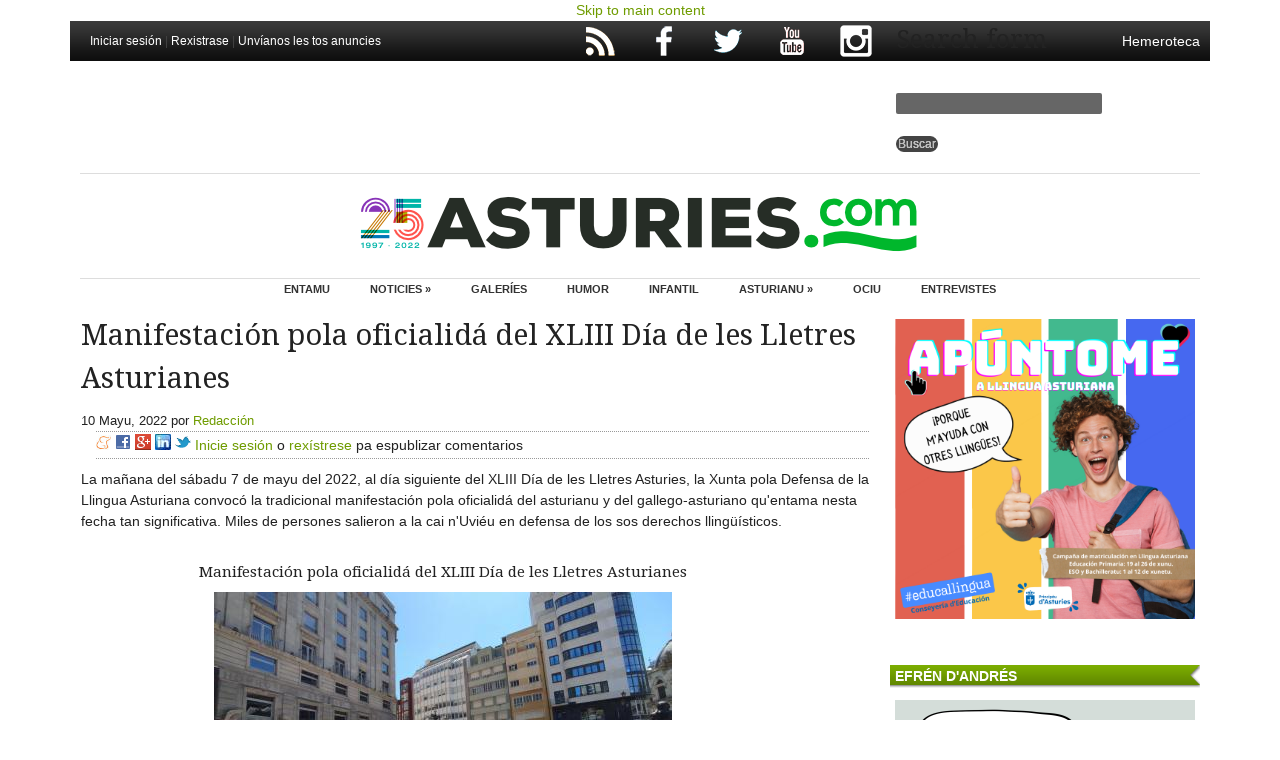

--- FILE ---
content_type: text/html; charset=utf-8
request_url: https://www.google.com/recaptcha/api2/aframe
body_size: 251
content:
<!DOCTYPE HTML><html><head><meta http-equiv="content-type" content="text/html; charset=UTF-8"></head><body><script nonce="G4WnqRT9iyh7k0p4AwBrPw">/** Anti-fraud and anti-abuse applications only. See google.com/recaptcha */ try{var clients={'sodar':'https://pagead2.googlesyndication.com/pagead/sodar?'};window.addEventListener("message",function(a){try{if(a.source===window.parent){var b=JSON.parse(a.data);var c=clients[b['id']];if(c){var d=document.createElement('img');d.src=c+b['params']+'&rc='+(localStorage.getItem("rc::a")?sessionStorage.getItem("rc::b"):"");window.document.body.appendChild(d);sessionStorage.setItem("rc::e",parseInt(sessionStorage.getItem("rc::e")||0)+1);localStorage.setItem("rc::h",'1768633205289');}}}catch(b){}});window.parent.postMessage("_grecaptcha_ready", "*");}catch(b){}</script></body></html>